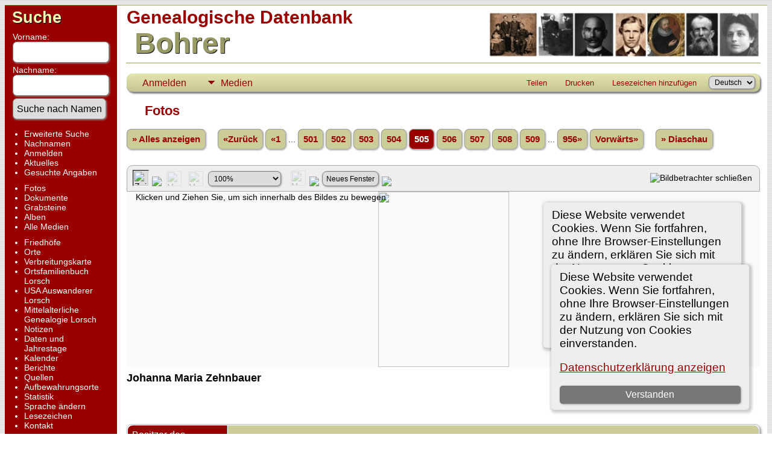

--- FILE ---
content_type: text/html;charset=UTF-8
request_url: https://genealogie-bohrer.de/tng/showmedia.php?mediaID=23318
body_size: 7635
content:
<!DOCTYPE html PUBLIC \\\\\\\\\\\\\\\\\\\\\\\\\\\\\\\\\\\\\\\\\\'-//W3C//DTD XHTML 1.0 Transitional//EN\\\\\\\\\\\\\\\\\\\\\\\\\\\\\\\\\\\\\\\\\\'>

<html lang="de" xmlns="http://www.w3.org/1999/xhtml">
<head>
<title>Fotos: Johanna Maria Zehnbauer: Genealogische Datenbank Bohrer</title>
<link rel="canonical" href="https://genealogie-bohrer.de/tng/showmedia.php?mediaID=" />
<meta name="Keywords" content="Daten von Personen und Familien aus den Regionen Starkenburg, Pfalz, Kurpfalz, Württemberg und dem nördlichen Baden, sowie das online Ortsfamilienbuch Lorsch." />
<meta name="Description" content="Fotos: Johanna Maria Zehnbauer: Genealogische Datenbank Bohrer" />
<meta property="og:title" content="Genealogische Datenbank Bohrer"/>
<meta property="og:description" content="Fotos: Johanna Maria Zehnbauer"/>
<meta property="og:url" content="https://genealogie-bohrer.de/tng/showmedia.php?mediaID=23318" />
<meta property="og:type" content="website"/>
<meta property="og:image" content="https://genealogie-bohrer.de/tng/photos/Zehnbauer%20Johanna%20Maria%20auf%20Bild%20mit%20Geschwistern.jpg" />

<meta http-equiv="Content-type" content="text/html; charset=UTF-8" />
<meta name="viewport" content="width=device-width, initial-scale=1" />
<link rel="shortcut icon" href="img/public/favicon.ico" />
<link rel="mask-icon" href="img/public/safari-pinned-tab.svg" color="#5bbad5" />
<meta name="msapplication-config" content="img/public/browserconfig.xml" />
<meta name="msapplication-TileColor" content="#ffffff" />
<meta name="msapplication-TileImage" content="img/public/ms-icon-144x144.png" />
<meta name="theme-color" content="#ffffff" />
<link href="css/genstyle.css?v=15.0.3" rel="stylesheet" type="text/css" />
<link href="css/media.css?v=1701633867" rel="stylesheet" type="text/css" />
<link href="templates/template4/css/tngtabs2.css" rel="stylesheet" type="text/css" />
<link href="templates/template4/css/templatestyle.css?v=15.0.3" rel="stylesheet" type="text/css" />
<script src="https://code.jquery.com/jquery-3.4.1.min.js" type="text/javascript" integrity="sha384-vk5WoKIaW/vJyUAd9n/wmopsmNhiy+L2Z+SBxGYnUkunIxVxAv/UtMOhba/xskxh" crossorigin="anonymous"></script>
<script src="https://code.jquery.com/ui/1.12.1/jquery-ui.min.js" type="text/javascript" integrity="sha256-VazP97ZCwtekAsvgPBSUwPFKdrwD3unUfSGVYrahUqU=" crossorigin="anonymous"></script>
<script type="text/javascript" src="js/net.js"></script>
<script type="text/javascript" src="js/slideshow.js"></script>
<script type="text/javascript">
// <![CDATA[
var showmediaxmlfile = 'ajx_showmediaxml.php?';
//]]>
</script>
<link href="templates/template4/css/mytngstyle.css?v=15.0.3" rel="stylesheet" type="text/css" />
<script type="text/javascript" src="js/tngmenuhover2.js"></script>
<script type="text/javascript">
// <![CDATA[
var tnglitbox;
var share = 0;
var closeimg = "img/tng_close.gif";
var smallimage_url = 'ajx_smallimage.php?';
var cmstngpath='';
var loadingmsg = 'Wird geladen...';
var expand_msg = "Darstellung erweitern";
var collapse_msg = "Darstellung reduzieren";
//]]>
</script>
<link rel="alternate" type="application/rss+xml" title="RSS" href="tngrss.php" />
<!-- The Next Generation of Genealogy Sitebuilding, v.15.0.3 (31 July 2025), Written by Darrin Lythgoe, 2001-2025 -->
</head>
<body id="bodytop" class="showmedia publicback">

<div class="center">
<table class="page">
<tr><td colspan="4" class="line"></td></tr>
<tr>
	<td class="menuback">
		<a href="searchform.php" class="searchimg">Suche</a>
		<form action="search.php" method="get">
		<table class="menuback">
			<tr><td><span class="fieldname">Vorname:<br /><input type="text" name="myfirstname" class="mediumfield" size="14" /></span></td></tr>
			<tr><td><span class="fieldname">Nachname: <br /><input type="text" name="mylastname" class="mediumfield" size="14" /></span></td></tr>
			<tr><td><input type="hidden" name="mybool" value="AND" /><input type="submit" name="search" value="Suche nach Namen" class="small" /></td></tr>
		</table>
		</form>
		<table class="menuback">
			<tr>
			<td>
			<div class="fieldname">
				<ul>
				<li><a href="searchform.php" class="lightlink">Erweiterte Suche</a></li>
				<li><a href="surnames.php" class="lightlink">Nachnamen</a></li>
				</ul>
<ul>
<li><a href="login.php" class="lightlink">Anmelden</a></li>
<li><a href="whatsnew.php" class="lightlink">Aktuelles</a></li>
<li class="margin-bottom"><a href="mostwanted.php" class="lightlink">Gesuchte Angaben</a></li>
<li><a href="browsemedia.php?mediatypeID=photos" class="lightlink">Fotos</a></li>
<li><a href="browsemedia.php?mediatypeID=documents" class="lightlink">Dokumente</a></li>
<li><a href="browsemedia.php?mediatypeID=headstones" class="lightlink">Grabsteine</a></li>
<li><a href="browsealbums.php" class="lightlink">Alben</a></li>
<li><a href="browsemedia.php" class="lightlink">Alle Medien</a></li>
<li class="margin-top"><a href="cemeteries.php" class="lightlink">Friedhöfe</a></li>
<li><a href="places.php" class="lightlink">Orte</a></li>
<li><a href="heatmap.php" class="lightlink">Verbreitungskarte</a></li>
<li><a href="showreport.php?reportID=57" class="lightlink">Ortsfamilienbuch Lorsch</a></li>
<li><a href="showreport.php?reportID=53" class="lightlink">USA Auswanderer Lorsch</a></li>
<li><a href="showreport.php?reportID=37" class="lightlink">Mittelalterliche Genealogie Lorsch</a></li>
<li><a href="browsenotes.php" class="lightlink">Notizen</a></li>
<li><a href="anniversaries.php" class="lightlink">Daten und Jahrestage</a></li>
<li><a href="calendar.php" class="lightlink">Kalender</a></li>
<li><a href="reports.php" class="lightlink">Berichte</a></li>
<li><a href="browsesources.php" class="lightlink">Quellen</a></li>
<li><a href="browserepos.php" class="lightlink">Aufbewahrungsorte</a></li>
<li><a href="statistics.php" class="lightlink">Statistik</a></li>
<li><a href="changelanguage.php" class="lightlink">Sprache ändern</a></li>
<li><a href="bookmarks.php" class="lightlink">Lesezeichen</a></li>
<li><a href="suggest.php?page=Fotos: Johanna Maria Zehnbauer" class="lightlink">Kontakt</a></li>
				</ul>
				</div>
			</td></tr>	
<!-- Änderung BO 2023-12-08 -->	
			<tr><td class="menuback" >
			Werbung		
             </td></tr>
			<tr>
		<td class="menuback" >

<!-- Responsive left -->
<script async src="https://pagead2.googlesyndication.com/pagead/js/adsbygoogle.js?client=ca-pub-0303840455060948"
     crossorigin="anonymous"></script>
<!-- Responsive left -->
<ins class="adsbygoogle"
     style="display:block"
     data-ad-client="ca-pub-0303840455060948"
     data-ad-slot="9638024482"
     data-ad-format="auto"
     data-full-width-responsive="true"></ins>
<script>
     (adsbygoogle = window.adsbygoogle || []).push({});
</script>
<!-- Responsive left ENDE -->
			</td></tr>

			<tr><td class="menuback" >
			</td></tr>
<!-- Änderung BO 2023-12-08 ENDE-->
			
		</table>
	</td>
	<td class="spacercol">&nbsp;&nbsp;&nbsp;</td>
	<td class="content">
		<table class="table-full">
			<tr>
				<td>
				 	<div>

					<span class="titletop">Genealogische Datenbank</span><br />
					<span class="titlebottom">&nbsp;Bohrer</span>

					</div>

				</td>
				<td><img src="templates/template4/img/HeaderTng450.jpg" alt="" class="smallphoto" /></td>
			</tr>
			<tr><td colspan="2" class="line"></td></tr>
			<tr>
				<td colspan="2">
						<div class="normal" style="border-collapse:separate"><br />
<!-- topmenu for template 4 --><div class="menucontainer">
<div class="innercontainer">
<div style="display:inline-flex"><div class="icons">
<a href="index.php"    title="Startseite" class="tngsmallicon" id="home-smicon">Startseite</a>
<a href="searchform.php" onclick="return openSearch();"   title="Suche" class="tngsmallicon" id="search-smicon">Suche</a>
<a href="#" onclick="return openLogin('ajx_login.php?p=');"   title="Anmelden" class="tngsmallicon" id="log-smicon">Anmelden</a>

</div>
<ul class="tngdd" id="tngdd">
<li><a href="#" class="menulink">Medien</a>
<ul>
<li><a href="browsemedia.php?mediatypeID=photos"><span class="menu-icon" id="photos-icon"></span> <div class="menu-label">Fotos</div></a></li>
<li><a href="browsemedia.php?mediatypeID=documents"><span class="menu-icon" id="documents-icon"></span> <div class="menu-label">Dokumente</div></a></li>
<li><a href="browsemedia.php?mediatypeID=headstones"><span class="menu-icon" id="headstones-icon"></span> <div class="menu-label">Grabsteine</div></a></li>
<li><a href="browsealbums.php"><span class="menu-icon" id="albums-icon"></span> <div class="menu-label">Alben</div></a></li>
<li><a href="browsemedia.php"><span class="menu-icon" id="media-icon"></span> <div class="menu-label">Alle Medien</div></a></li>
</ul>
</li>
</ul>
</div><div class="icons-rt in-bar">
<a href="#" onclick="jQuery('#shareicons').toggle(200); if(!share) { jQuery('#share-smicon').html('Ausblenden'); share=1;} else { jQuery('#share-smicon').html('Teilen'); share=0; }; return false;"   title="Teilen" class="tngsmallicon" id="share-smicon">Teilen</a>
<a href="#" onclick="newwindow=window.open('/tng/showmedia.php?mediaID=23318&amp;tngprint=1','tngprint','width=850,height=600,status=no,resizable=yes,scrollbars=yes'); newwindow.focus(); return false;"  rel="nofollow" title="Drucken" class="tngsmallicon" id="print-smicon">Drucken</a>
<a href="#" onclick="tnglitbox = new LITBox('ajx_addbookmark.php?p=',{width:350,height:120}); return false;"   title="Lesezeichen hinzufügen" class="tngsmallicon" id="bmk-smicon">Lesezeichen hinzufügen</a>
<form action="savelanguage2.php" method="get" name="tngmenu1">
<select name="newlanguage1" id="newlanguage1" style="font-size:9pt" onchange="document.tngmenu1.submit();"><option value="1" selected="selected">Deutsch</option>
<option value="2">English</option>
</select>
<input type="hidden" name="instance" value="1" /></form>

</div>
</div>
</div>
<div id="searchdrop" class="slidedown" style="display:none;"><a href="#" onclick="jQuery('#searchdrop').slideUp(200);return false;" style="float:right"><img src="img/tng_close.gif" alt=""/></a><span class="subhead"><strong>Suche</strong> &#8226; <a href="searchform.php">Erweiterte Suche</a> &#8226; <a href="famsearchform.php">Familien suchen</a> &#8226; <a href="searchsite.php">Seite durchsuchen</a></span><br/><br/><form action="search.php" method="get">

<label for="searchfirst">Vorname: </label><input type="text" name="myfirstname" id="searchfirst"/> &nbsp;
<label for="searchlast">Nachname: </label><input type="text" name="mylastname" id="searchlast"/> &nbsp;
<label for="searchid">Kennung: </label><input type="text" class="veryshortfield" name="mypersonid" id="searchid"/> &nbsp;
<input type="hidden" name="idqualify" value="equals"/>
<input type="submit" class="btn" value="Suche"/></form></div><div id="shareicons" style="display:none;margin-right:270px;">
<div class="a2a_kit a2a_kit_size_22 a2a_default_style">
<a class="a2a_dd" href="https://www.addtoany.com/share"></a>
<a class="a2a_button_facebook"></a>
<a class="a2a_button_x"></a>
<a class="a2a_button_facebook_messenger"></a>
<a class="a2a_button_pinterest"></a>
</div>
<script async src="https://static.addtoany.com/menu/page.js"></script>
</div>
<script type="text/javascript">var tngdd=new tngdd.dd("tngdd");tngdd.init("tngdd","menuhover");</script>
<div class="cookie-banner" style="display: none">
  Diese Website verwendet Cookies. Wenn Sie fortfahren, ohne Ihre Browser-Einstellungen zu ändern, erklären Sie sich mit der Nutzung von Cookies einverstanden.  <p>
    <a href="data_protection_policy.php">Datenschutzerklärung anzeigen</a>
  </p>
  <button class="cookie-close">Verstanden</button>
</div>

<script type="text/javascript">
//<![CDATA[
jQuery(document).ready(function() {
  if (localStorage.getItem('cookieSeen') != 'shown') {
    $('.cookie-banner').show();
  };
  $('.cookie-close').click(function() {
    localStorage.setItem('cookieSeen','shown')
    $('.cookie-banner').hide();
  })
});
//]]>
</script>
<script type="text/javascript">
var browser;
if (parseInt(navigator.appVersion) > 3) 
    if (navigator.appName == 'Netscape') 
        // Firefox
        if (navigator.userAgent.indexOf('Firefox') != -1) 
            browser = 'ff';

	// Safari
	else if (navigator.userAgent.indexOf('Safari') != -1) 
	    browser = 'safari';

        // Mozilla
        else 
            browser = 'moz';

    // IE
    else if (navigator.appName.indexOf('Microsoft') != -1) 
        browser = 'ie';

    // Opera
    else if (navigator.appName == 'Opera') 
	browser = 'opera';

function calcHeight(maxHeight) {
    var iframe = document.getElementById('iframe1');

    // call the resizer to size the image based on the actual dimensions of the iframe
    iframe.contentWindow.document.getElementById('imgviewer').resize(maxHeight);

    var titleHeight = 0;
    if(iframe.contentWindow.document.getElementById('img_desc'))
    	titleHeight += iframe.contentWindow.document.getElementById('img_desc').clientHeight;  //title
    if(iframe.contentWindow.document.getElementById('img_notes'))
    	titleHeight += iframe.contentWindow.document.getElementById('img_notes').clientHeight;  //description
    if(titleHeight) 
    	titleHeight += 30;  //this is for the space between the title and description paragraphs

    // now that the width of the image has been determined, we can set the height
    imgHeight = iframe.contentWindow.document.getElementById('theimage').height + 60 + titleHeight;

    // set the height of the iframe
    if (maxHeight == 1)
		iframe.height = imgHeight;
    else
		iframe.height = maxHeight + 25;

    // erase the 'please wait' message
    document.getElementById('loadingdiv2').style.display = 'none';
}
</script><h1 class="header"><span class="headericon" id="photos-hdr-icon"></span>Fotos</h1>
<div>
<p class="normal" style="line-height:3em"><a href="browsemedia.php?mediatypeID=photos&amp;offset=500&amp;tngpage=6&amp;tnggallery=" class="snlink">&raquo; Alles anzeigen</a>  &nbsp;&nbsp;&nbsp;<span class="normal"> <a href="showmedia.php?mediaID=23296&amp;tngpage=504" class="snlink" title="Zurück">&laquo;Zurück</a>   <a href="showmedia.php?mediaID=10066&amp;tngpage=1" class="snlink" title="Erste Seite">&laquo;1</a> ...  <a href="showmedia.php?mediaID=10084&amp;tngpage=501" class="snlink" title="501">501</a>  <a href="showmedia.php?mediaID=11107&amp;tngpage=502" class="snlink" title="502">502</a>  <a href="showmedia.php?mediaID=10567&amp;tngpage=503" class="snlink" title="503">503</a>  <a href="showmedia.php?mediaID=23296&amp;tngpage=504" class="snlink" title="504">504</a>  <span class="snlink snlinkact">505</span>  <a href="showmedia.php?mediaID=23314&amp;tngpage=506" class="snlink" title="506">506</a>  <a href="showmedia.php?mediaID=31368&amp;tngpage=507" class="snlink" title="507">507</a>  <a href="showmedia.php?mediaID=32273&amp;tngpage=508" class="snlink" title="508">508</a>  <a href="showmedia.php?mediaID=30957&amp;tngpage=509" class="snlink" title="509">509</a>  ... <a href="showmedia.php?mediaID=5137&amp;tngpage=956" class="snlink" title="Letzte Seite">956&raquo;</a>   <a href="showmedia.php?mediaID=23314&amp;tngpage=506" class="snlink" title="Vorwärts">Vorwärts&raquo;</a> </span> &nbsp;&nbsp;&nbsp; <a href="#" onclick="return start();" class="snlink">&raquo; Diaschau</a>
</p><div id="loadingdiv2" class="rounded10" style="position:static;">Wird geladen...</div><iframe name="iframe1" id="iframe1" src="img_viewer.php?mediaID=23318&amp;medialinkID=" width="100%" height="1" onload="calcHeight(1)" frameborder="0" marginheight="0" marginwidth="0" scrolling="no"></iframe><p class="subhead"><strong>Johanna Maria Zehnbauer</strong></p>
<br /><br /><br />
<table border="0" cellspacing="1" cellpadding="4" width="100%" class="tfixed whiteback">
<tr><td style="width:150px" class="fieldnameback fieldname" valign="top">Besitzer des Originals bzw. der Vorlage</td><td class="databack">Ernst-Ludwig Drayß</td></tr>
<tr><td style="width:150px" class="fieldnameback fieldname" valign="top">Dateiname</td><td class="databack">Zehnbauer Johanna Maria auf Bild mit Geschwistern.jpg</td></tr>
<tr><td style="width:150px" class="fieldnameback fieldname" valign="top">Dateigröße</td><td class="databack">11.1k</td></tr>
<tr><td style="width:150px" class="fieldnameback fieldname" valign="top">Größe</td><td class="databack">217 x 291</td></tr>
<tr><td style="width:150px" class="fieldnameback fieldname" valign="top">Verknüpft mit</td><td class="databack"><a href="getperson.php?personID=I64046&amp;tree=Bo">Zehnbauer, Johanna Maria</a></td></tr>
</table>
<br/><p class="normal"><a href="browsemedia.php?mediatypeID=photos&amp;offset=500&amp;tngpage=6&amp;tnggallery=" class="snlink">&raquo; Alles anzeigen</a>  &nbsp;&nbsp;&nbsp;<span class="normal"> <a href="showmedia.php?mediaID=23296&amp;tngpage=504" class="snlink" title="Zurück">&laquo;Zurück</a>   <a href="showmedia.php?mediaID=10066&amp;tngpage=1" class="snlink" title="Erste Seite">&laquo;1</a> ...  <a href="showmedia.php?mediaID=10084&amp;tngpage=501" class="snlink" title="501">501</a>  <a href="showmedia.php?mediaID=11107&amp;tngpage=502" class="snlink" title="502">502</a>  <a href="showmedia.php?mediaID=10567&amp;tngpage=503" class="snlink" title="503">503</a>  <a href="showmedia.php?mediaID=23296&amp;tngpage=504" class="snlink" title="504">504</a>  <span class="snlink snlinkact">505</span>  <a href="showmedia.php?mediaID=23314&amp;tngpage=506" class="snlink" title="506">506</a>  <a href="showmedia.php?mediaID=31368&amp;tngpage=507" class="snlink" title="507">507</a>  <a href="showmedia.php?mediaID=32273&amp;tngpage=508" class="snlink" title="508">508</a>  <a href="showmedia.php?mediaID=30957&amp;tngpage=509" class="snlink" title="509">509</a>  ... <a href="showmedia.php?mediaID=5137&amp;tngpage=956" class="snlink" title="Letzte Seite">956&raquo;</a>   <a href="showmedia.php?mediaID=23314&amp;tngpage=506" class="snlink" title="Vorwärts">Vorwärts&raquo;</a> </span> &nbsp;&nbsp;&nbsp; <a href="#" onclick="return start();" class="snlink">&raquo; Diaschau</a>
</p><br/>
</div>
<br/><br/>
					</div>
				</td>
			</tr>
		</table>
	</td>
	<td class="table-gutter">&nbsp;&nbsp;</td>
</tr>
<tr><td colspan="4" class="line"></td></tr>
</table>
	<br/>
	<div class="footer">
<p class="smaller center">Diese Website läuft mit <a href="https://tngsitebuilding.com" class="footer" target="_blank" title="Learn more about TNG">The Next Generation of Genealogy Sitebuilding</a> v. 15.0.3,  programmiert von Darrin Lythgoe  &copy; 2001-2025.</p>
<p class="smaller center">Betreut von <a href="suggest.php?" class="footer" title="Kontakt">Peter Bohrer</a>. | <a href="data_protection_policy.php" class="footer" title="Datenschutzerklärung" target="_blank">Datenschutzerklärung</a>.
</p>
<p class="smaller center "><table align="center" style="width: 100%">
<tr>
<td style="width:50%;text-align:center;border-top:1px solid #000; border-bottom:1px solid #000">
<p><strong><font color="#8B0000" size="3">Genealogische Datenbank Bohrer<p><font color="#EE0000">Spende / donation<br></font></strong><font color="#EE0000" size="2">Der Inhalt dieser Datenbank steht grundsätzlich jedem Nutzer kostenlos zur Verfügung. Bitte bedenken Sie jedoch, dass dies alles das Ergebnis tausender Arbeitsstunden ist.<br>Mit einer Spende unterstützen Sie die Finanzierung der weiteren Forschungen sowie den Betrieb dieser Website. Danke!<br>* * *<br>The content of this database is basically available to every user free of charge. But please keep in mind that all this is the result of thousands of working hours.<br>
With a donation you support the financing of further research and the operation of this website. Thanks!</p>
<!-- Paypal Donate 2019-05-04 -->
<form action="https://www.paypal.com/cgi-bin/webscr" method="post" target="_top">
<input type="hidden" name="cmd" value="_s-xclick" />
<input type="hidden" name="hosted_button_id" value="6BAMXRGFZRQ3U" />
<input type="image" src="https://www.paypalobjects.com/en_US/DK/i/btn/btn_donateCC_LG.gif" border="0" name="submit" title="PayPal - The safer, easier way to pay online!" alt="Donate with PayPal button" />
<img alt="" border="0" src="https://www.paypal.com/en_DE/i/scr/pixel.gif" width="1" height="1" />
</form>
<!-- Paypal Donate 2019-05-04  ende -->

<p><font color="#8B0000">Genealogische Datenbank Bohrer</font>
</td>
</tr>
<tr>
		<td colspan="2" style="width:auto;text-align:center">		
<p><b>Werbung / ad</b></p>
	
<!-- Google adsense 2019-05-04 -->
<script async src="//pagead2.googlesyndication.com/pagead/js/adsbygoogle.js"></script>
<!-- ResponsiveBottom -->
<ins class="adsbygoogle"
     style="display:block"
     data-ad-client="ca-pub-0303840455060948"
     data-ad-slot="6824158881"
     data-ad-format="auto"></ins>
<script>
(adsbygoogle = window.adsbygoogle || []).push({});
</script>		

<script>
  (function(i,s,o,g,r,a,m){i['GoogleAnalyticsObject']=r;i[r]=i[r]||function(){
  (i[r].q=i[r].q||[]).push(arguments)},i[r].l=1*new Date();a=s.createElement(o),
  m=s.getElementsByTagName(o)[0];a.async=1;a.src=g;m.parentNode.insertBefore(a,m)
  })(window,document,'script','//www.google-analytics.com/analytics.js','ga');

  ga('create', 'UA-3215392-1', 'genealogie-bohrer.de');
  ga('send', 'pageview');

</script>
<!-- Google adsense 2019-05-04 ende-->

<!-- 2024-01-20-->
<!-- Google tag (gtag.js) -->
<script async src="https://www.googletagmanager.com/gtag/js?id=G-KN426T3WL2"></script>
<script>
  window.dataLayer = window.dataLayer || [];
  function gtag(){dataLayer.push(arguments);}
  gtag('js', new Date());

  gtag('config', 'G-KN426T3WL2');
</script>
		</td>
	</tr>
</table></p>
	</div>
</div>
<!-- end of footer.php for template 4 --><script type="text/javascript">
//<![CDATA[
var timeoutID;
var myslides;
var resumemsg='&gt; Diaschau fortsetzen';;
var slidestopmsg = '&gt; Diaschau beenden';
var startmsg='&gt; Diaschau';
var plussecsmsg = "plus 0,5 Sekunden";
var minussecsmsg = "minus 0,5 Sekunden";
var slidesecsmsg = "Sekunden für jedes Bild:";

repeat = false;

function start() {
tnglitbox = new LITBox("ajx_slideshow.php?mediaID=23318&medialinkID=&albumlinkID=&cemeteryID=",{width:900,height:675,title:'Fotos',onremove:function(){tnglitbox=null;timeoutID=null;},doneLoading:startSlides});
jQuery('#slidetoggle').click(function() {stopshow();return false;});
return false;}

function startSlides() {
myslides = new Slideshow({timeout:3000, startingID:'23318', mediaID:'23314', medialinkID:'', albumlinkID:'', cemeteryID:''});
}
//]]>
</script>
<script type="text/javascript" src="js/litbox.js"></script>
</body>
</html>


--- FILE ---
content_type: text/html;charset=UTF-8
request_url: https://genealogie-bohrer.de/tng/img_viewer.php?mediaID=23318&medialinkID=
body_size: 2023
content:
<!DOCTYPE html PUBLIC \\\\\\\\\\\\\\\\\\\\\\\\\\\\\\\\\\\\\\\\\\'-//W3C//DTD XHTML 1.0 Transitional//EN\\\\\\\\\\\\\\\\\\\\\\\\\\\\\\\\\\\\\\\\\\'>

<html lang="de" xmlns="http://www.w3.org/1999/xhtml">
<head>
<title>Johanna Maria Zehnbauer: Genealogische Datenbank Bohrer</title>
<meta name="Keywords" content="Daten von Personen und Familien aus den Regionen Starkenburg, Pfalz, Kurpfalz, Württemberg und dem nördlichen Baden, sowie das online Ortsfamilienbuch Lorsch." />
<meta name="Description" content="Johanna Maria Zehnbauer: Genealogische Datenbank Bohrer" />
<meta http-equiv="Content-type" content="text/html; charset=UTF-8" />
<meta name="robots" content="noindex,nofollow" />
<meta name="viewport" content="width=device-width, initial-scale=1" />
<link rel="shortcut icon" href="img/public/favicon.ico" />
<link rel="mask-icon" href="img/public/safari-pinned-tab.svg" color="#5bbad5" />
<meta name="msapplication-config" content="img/public/browserconfig.xml" />
<meta name="msapplication-TileColor" content="#ffffff" />
<meta name="msapplication-TileImage" content="img/public/ms-icon-144x144.png" />
<meta name="theme-color" content="#ffffff" />
<link href="css/genstyle.css?v=15.0.3" rel="stylesheet" type="text/css" />
<link href="css/img_viewer.css?v=1746562249" rel="stylesheet" type="text/css"><link href="templates/template4/css/tngtabs2.css" rel="stylesheet" type="text/css" />
<link href="templates/template4/css/templatestyle.css?v=15.0.3" rel="stylesheet" type="text/css" />
<script src="https://code.jquery.com/jquery-3.4.1.min.js" type="text/javascript" integrity="sha384-vk5WoKIaW/vJyUAd9n/wmopsmNhiy+L2Z+SBxGYnUkunIxVxAv/UtMOhba/xskxh" crossorigin="anonymous"></script>
<script src="https://code.jquery.com/ui/1.12.1/jquery-ui.min.js" type="text/javascript" integrity="sha256-VazP97ZCwtekAsvgPBSUwPFKdrwD3unUfSGVYrahUqU=" crossorigin="anonymous"></script>
<script type="text/javascript" src="js/net.js"></script>
<script type="text/javascript" src="js/img_viewer.js"></script><link href="templates/template4/css/mytngstyle.css?v=15.0.3" rel="stylesheet" type="text/css" />
<script type="text/javascript" src="js/tngmenuhover2.js"></script>
<script type="text/javascript">
// <![CDATA[
var tnglitbox;
var share = 0;
var closeimg = "img/tng_close.gif";
var smallimage_url = 'ajx_smallimage.php?';
var cmstngpath='';
var loadingmsg = 'Wird geladen...';
var expand_msg = "Darstellung erweitern";
var collapse_msg = "Darstellung reduzieren";
//]]>
</script>
<link rel="alternate" type="application/rss+xml" title="RSS" href="tngrss.php" />
<!-- The Next Generation of Genealogy Sitebuilding, v.15.0.3 (31 July 2025), Written by Darrin Lythgoe, 2001-2025 -->
</head>
<div class="cookie-banner" style="display: none">
  Diese Website verwendet Cookies. Wenn Sie fortfahren, ohne Ihre Browser-Einstellungen zu ändern, erklären Sie sich mit der Nutzung von Cookies einverstanden.  <p>
    <a href="data_protection_policy.php">Datenschutzerklärung anzeigen</a>
  </p>
  <button class="cookie-close">Verstanden</button>
</div>

<script type="text/javascript">
//<![CDATA[
jQuery(document).ready(function() {
  if (localStorage.getItem('cookieSeen') != 'shown') {
    $('.cookie-banner').show();
  };
  $('.cookie-close').click(function() {
    localStorage.setItem('cookieSeen','shown')
    $('.cookie-banner').hide();
  })
});
//]]>
</script>
<body style="background-image: none; background-color: inherit;"><div id="imgviewer" width="100%"><map name="imgMapViewer" id="imgMapViewer"></map>
</div>
<script type="text/javascript">
var magmode_msg = "Vergrößerungsmodus";
var zoomin_msg = "Vergrößern";
var zoomout_msg = "Verkleinern";
var panmode_msg = "Zeiger";
var pan_msg = "Klicken und Ziehen Sie, um sich innerhalb des Bildes zu bewegen";
var showTagsMsg = "Zeige Kurzbezeichnungen";
var toggleMsg = "Klick zum Umschalten";
var magnifyreg_msg = "Klicken Sie, um einen Bereich des Bildes zu vergrößern";
var fw_msg = "Breite anpassen";
var fh_msg = "Höhe anpassen";
var nw_msg = "Neues Fenster";
var opennw_msg = "Bild in einem neuen Fenster öffnen";
var imgctrls_msg = "Bildsteuerung aktivieren";
var vwrctrls_msg = "Bildbetrachter Steuerung aktivieren";
var close_msg = "Bildbetrachter schließen";
var imgnewwin_url = "img_newwin.php?";
var rectangles = new Array();
var rect;
if(parent.document.getElementById(window.name)) {viewer = imageViewer("imgviewer", "photos/Zehnbauer%20Johanna%20Maria%20auf%20Bild%20mit%20Geschwistern.jpg", "217", "291", 0, "23318", "", "Johanna+Maria+Zehnbauer", rectangles);}
</script>
</body>
</html>

--- FILE ---
content_type: text/html; charset=utf-8
request_url: https://www.google.com/recaptcha/api2/aframe
body_size: 267
content:
<!DOCTYPE HTML><html><head><meta http-equiv="content-type" content="text/html; charset=UTF-8"></head><body><script nonce="DTLYSKla6_uCDgV9KrjanA">/** Anti-fraud and anti-abuse applications only. See google.com/recaptcha */ try{var clients={'sodar':'https://pagead2.googlesyndication.com/pagead/sodar?'};window.addEventListener("message",function(a){try{if(a.source===window.parent){var b=JSON.parse(a.data);var c=clients[b['id']];if(c){var d=document.createElement('img');d.src=c+b['params']+'&rc='+(localStorage.getItem("rc::a")?sessionStorage.getItem("rc::b"):"");window.document.body.appendChild(d);sessionStorage.setItem("rc::e",parseInt(sessionStorage.getItem("rc::e")||0)+1);localStorage.setItem("rc::h",'1762034920844');}}}catch(b){}});window.parent.postMessage("_grecaptcha_ready", "*");}catch(b){}</script></body></html>

--- FILE ---
content_type: text/css
request_url: https://genealogie-bohrer.de/tng/css/media.css?v=1701633867
body_size: 279
content:
.sscontrols {
    padding: 0.2em 0em 0.2em .7em; 
    border-right: 1px solid #777; 
    border-bottom: 1px solid #777; 
    height:15px; 
    margin-right:5px; 
    margin-bottom:10px;
}

.topmargin {
    margin-top:5px;
}

#slidearea {
    text-align:center;
}

#slideshell {
    margin:3px;
    border:0px;
}

#slideshow, #div1 {
    width:100%;
}

--- FILE ---
content_type: text/css
request_url: https://genealogie-bohrer.de/tng/templates/template4/css/mytngstyle.css?v=15.0.3
body_size: 907
content:
/*your custom style goes in this file*/
/*if you're overriding style blocks from genstyle.css, you only need to include the attributes you're overriding, not the whole block*/
/*your custom style goes in this file*/
/*if you're overriding style blocks from genstyle.css, you only need to include the attributes you're overriding, not the whole block*/

/* media-title   BO 2023-12-10 font-size: 13pt -> 11pt */
.media-title {
	font-size: 11pt;
}

/* databack: background color for data areas   BO 2023-12-10 padding: 7px -> 3px, font-size: 13pt -> 10pt */
.databack {
	padding: 2px;
	font-size: 10pt;
}
/* background  for lists   BO 2025-05-05 padding:  -> 2px, font-size: -> 10pt */
.lightback {
	padding: 2px;
	font-size: 10pt;
}
/* background  for highlightedchild   BO 2025-05-05  font-size: -> 10pt */
td.highlightedchild {
 	font-size: 10pt;
}
/* background  for unhighlightedchild   BO 2025-05-05  font-size: -> 10pt */
td.unhighlightedchild {
   	font-size: 10pt;
}


--- FILE ---
content_type: text/css
request_url: https://genealogie-bohrer.de/tng/templates/template4/css/mytngstyle.css?v=15.0.3
body_size: 907
content:
/*your custom style goes in this file*/
/*if you're overriding style blocks from genstyle.css, you only need to include the attributes you're overriding, not the whole block*/
/*your custom style goes in this file*/
/*if you're overriding style blocks from genstyle.css, you only need to include the attributes you're overriding, not the whole block*/

/* media-title   BO 2023-12-10 font-size: 13pt -> 11pt */
.media-title {
	font-size: 11pt;
}

/* databack: background color for data areas   BO 2023-12-10 padding: 7px -> 3px, font-size: 13pt -> 10pt */
.databack {
	padding: 2px;
	font-size: 10pt;
}
/* background  for lists   BO 2025-05-05 padding:  -> 2px, font-size: -> 10pt */
.lightback {
	padding: 2px;
	font-size: 10pt;
}
/* background  for highlightedchild   BO 2025-05-05  font-size: -> 10pt */
td.highlightedchild {
 	font-size: 10pt;
}
/* background  for unhighlightedchild   BO 2025-05-05  font-size: -> 10pt */
td.unhighlightedchild {
   	font-size: 10pt;
}
